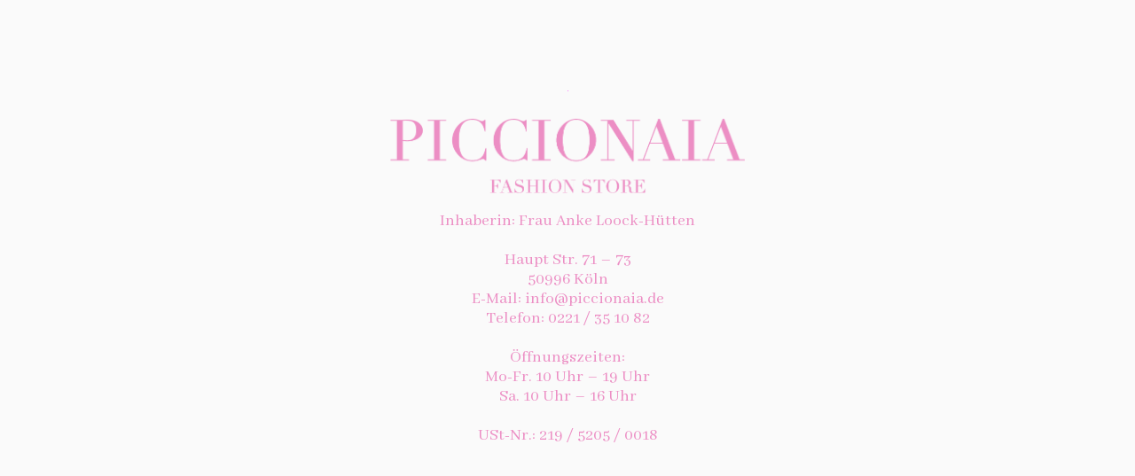

--- FILE ---
content_type: text/html; charset=UTF-8
request_url: https://piccionaia.de/groesse/36/
body_size: 4119
content:
<!DOCTYPE html>
<html class="sp-html 
			sp-seedprod sp-h-full" lang="de">
<head>
							

		


<!-- Open Graph -->
<meta property="og:url" content="https://piccionaia.de/groesse/36/" />
<meta property="og:type" content="website" />
						
<!-- Twitter Card -->
<meta name="twitter:card" content="summary" />
						
			<meta charset="UTF-8">
<meta name="viewport" content="width=device-width, initial-scale=1.0">
<!-- Default CSS -->
<link rel='stylesheet' id='seedprod-css-css'  href='https://piccionaia.de/wp-content/plugins/coming-soon/public/css/tailwind.min.css?ver=6.19.7' type='text/css' media='all' /> <link rel='stylesheet' id='seedprod-fontawesome-css'  href='https://piccionaia.de/wp-content/plugins/coming-soon/public/fontawesome/css/all.min.css?ver=6.19.7' type='text/css' media='all' /> 
	
	
	
	
	
	

	
	<!-- Google Font -->
<link rel="stylesheet" href="https://fonts.googleapis.com/css?family=Abhaya+Libre&#038;display=swap"> 

	
<!-- Global Styles -->
<style>
	#sp-page{color:#666666} #sp-page .sp-header-tag-h1,#sp-page .sp-header-tag-h2,#sp-page .sp-header-tag-h3,#sp-page .sp-header-tag-h4,#sp-page .sp-header-tag-h5,#sp-page .sp-header-tag-h6{color:#444444}#sp-page h1,#sp-page h2,#sp-page h3,#sp-page h4,#sp-page h5,#sp-page h6{color:#444444; font-family:'Helvetica Neue', Arial, sans-serif;font-weight:400;font-style:normal} #sp-page a{color:#27AE60} #sp-page a:hover{color:#1e8449}#sp-page .btn{background-color:#27AE60}body{background-color:#fafafa; background-image:;}
	
	
	@media only screen and (max-width: 480px) {
		
			}

	@media only screen and (min-width: 481px) and (max-width: 1024px) {
		
			}

	@media only screen and (min-width: 1024px) {
			}

	

	</style>

<!-- JS -->
<script>
</script>
	
	
	
		<script src="https://piccionaia.de/wp-content/plugins/coming-soon/public/js/sp-scripts.min.js" defer></script> 		
	
	
	
	


	<script src="https://piccionaia.de/wp-includes/js/jquery/jquery.min.js"></script>
	</head>
<body class="spBgcover sp-h-full sp-antialiased sp-bg-slideshow">
	
			<div id="sp-page" class="spBgcover sp-content-1" style="background-color: rgb(250, 250, 250); font-family: 'Helvetica Neue', Arial, sans-serif; font-weight: 400;"><section id="sp-ks8a8s" class="sp-el-section " style="width: 600px; max-width: 100%; padding: 10px; margin-top: 60px;"><div id="sp-vw3kvy" class="sp-el-row sm:sp-flex sp-justify-between sp-w-full  sp-m-auto" style="padding: 0px; width: auto; max-width: 1000px;"><div id="sp-wz5ajq" class="sp-el-col sp-p-4  sp-w-full" style="width: calc(100% + 0px); padding: 10px;"><figure id="sp-k4accv" class="sp-image-wrapper" style="margin-top: 0px; padding: 10px; text-align: center;"><span><img src="[data-uri]" alt=""></span></figure><figure id="sp-ndx6fd" class="sp-image-wrapper" style="margin-top: 0px; padding: 10px; text-align: center;"><span><img src="https://piccionaia.de/wp-content/uploads/2020/09/piccionaia-logo2.png" alt="" style="width: 400px;"></span></figure><h1 id="sp-rchwtv" class="sp-css-target" style="font-size: 19px; font-family: 'Abhaya Libre'; color: rgb(236, 142, 196); text-align: center; padding: 10px; margin-top: 0px;">Inhaberin: Frau Anke Loock-Hütten<br><br>Haupt Str. 71 – 73<br>50996 Köln<br>E-Mail: info@piccionaia.de<br>Telefon: 0221 / 35 10 82<br><br>Öffnungszeiten:<br>Mo-Fr. 10 Uhr – 19 Uhr<br>Sa. 10 Uhr – 16 Uhr<br><br>USt-Nr.: 219 / 5205 / 0018</h1><div id="sp-ss42wh" class="sp-css-target sp-text-wrapper" style="padding: 10px; margin-top: 0px; text-align: center;"></div></div></div></section><section id="sp-qy2ukz" class="sp-el-section " style="width: 100%; max-width: 100%; padding: 10px;"><div id="sp-y2q7z4" class="sp-el-row sm:sp-flex sp-justify-between sp-w-full  sp-m-auto" style="padding: 0px; width: auto; max-width: 1000px;"><div id="sp-kc98i6" class="sp-el-col sp-p-4  sp-w-full" style="width: calc(100% + 0px); padding: 10px;"><div id="sp-x7mrh1" class="sp-spacer" style="height: 60px;"></div></div></div></section></div>


<div class="tv">
	<div class="screen mute" id="tv"></div>
</div>

	
<script>
	var sp_is_mobile = false;	
</script>

		</body>

</html>

	